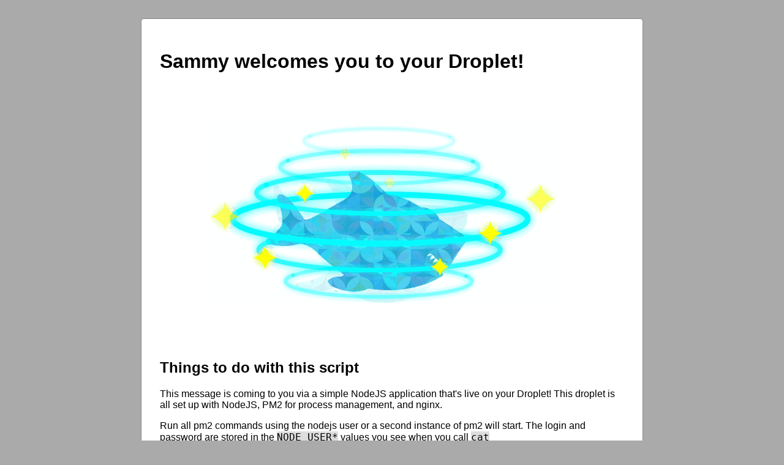

--- FILE ---
content_type: text/html
request_url: https://commpac.com/2016/09/mcdonald%CA%BBs-restaurants-of-hawaii-celebrates-national-coffee-day-with-free-coffee-from-6-a-m-to-11-a-m-september-15-2016/nationalcoffeeday/
body_size: 2349
content:

<!DOCTYPE html>
<html>
<head>
<title>Your NodeJS Droplet</title>
<style>
    body {
        width: 55em;
        margin: 0 auto;
        font-family: Tahoma, Verdana, Arial, sans-serif;
        background: #AAAAAA;
    }
    div {
      padding: 30px;
      background: #FFFFFF;
      margin: 30px;
      border-radius: 5px;
      border: 1px solid #888888;
    }
    code {
      font-size: 16px;
      background: #DDDDDD;
    }
</style>
</head>
<body>
  <div>
    <h1>Sammy welcomes you to your Droplet!</h1>
    <img src="/assets/sammytheshark.gif" />
    <h2>Things to do with this script</h2>
    <p>This message is coming to you via a simple NodeJS application that's live on your Droplet! This droplet is all set up with NodeJS, PM2 for process management, and nginx.</p>
    <p>Run all pm2 commands using the nodejs user or a second instance of pm2 will start. The login and password are stored in the <code>NODE_USER*</code> values you see when you call  <code>cat /root/.digitalocean_passwords</code> while logged in over SSH.</p>
    <p>This app is running at port 3000, and is being served to you by nginx, which has mapped port 3000 to be served as the root URI over HTTP (port 80) -- a technique known as a "reverse proxy." We'll be teaching you how to use this technique right here on this page. If you want to kick the tires right now, try some of these things:</p>
    <ul>
      <li>SSH into your Droplet and modify this script at <code>/var/www/html/hello.js</code> and see the results live by calling <code>pm2 restart hello</code></li>
      <li>Run <code>pm2 list</code> to see code scheduled to start at boot time</li>
      <li>Run <code>pm2 delete hello</code> to stop running this script and <code>pm2 save</code> to stop it from running on Droplet boot</li>
    </ul>
    <h2>Get your code on here</h2>
    <ul>
      <li>SSH into your Droplet, and <code>git clone</code> your NodeJS code onto the droplet, anywhere you like</li>
      <ul>
        <li>Note: If you're not using a source control, you can <a href="https://www.digitalocean.com/docs/droplets/how-to/transfer-files/">directly upload the files to your droplet using SFTP</a>.
      </ul>
      <li><code>cd</code> into the directory where your NodeJS code lives, and install any dependencies. For example, if you have a <code>package.json</code> file, run <code>npm install</code>.
      <li>Launch your app by calling <code>pm2 start &lt;your-file&gt;</code>, then map the port your app runs on to an HTTP URL by running <code>nano /etc/nginx/sites-available/default</code> and adding another <code>location</code>. Use the existing entry for the port 3000 "hello" app as a basis.</li>
      <li>Call <code>sudo systemctl restart nginx</code> to enable your new nginx config.</li>
      <li>Call <code>pm2 save</code> to schedule your code to run at launch.</li>
      <li>Repeat these steps for any other NodeJS apps that need to run concurrently -- schedule them to run at boot time on whatever internal port you like using PM2, then map that port to an HTTP/HTTPS URL in the nginx config. Build out the URL directory structure you need by mapping applications to URL paths; that's the reverse proxy method in a nutshell!</code>
    </ul>
    <h2>Get production-ready</h2>
    <p>There's a lot you'll want to do to make sure you're production-ready.</p>
    <ul>
      <li><a href="https://www.digitalocean.com/community/tutorials/initial-server-setup-with-ubuntu-18-04">Set up a non-root user for day-to-day use</a></li>
      <li>Review your firewall settings by calling <code>sudo ufw status</code>, and make any changes you need. By default, only SSH/SFTP (port 22), HTTP (port 80), and HTTPS (port 443) are open. You can also disable this firewall by calling <code>sudo ufw disable</code> and <a href="https://www.digitalocean.com/docs/networking/firewalls/">use a DigitalOcean cloud firewall</a> instead, if you like (they're free).</li>
      <li><a href="https://www.digitalocean.com/docs/networking/dns/quickstart/">Register a custom domain</a></li>
      <li>Have data needs? You can mount a <a href="https://www.digitalocean.com/docs/volumes/">volume</a> (up to 16TB)
	to this server to expand the filesyem, provision a <a href="https://www.digitalocean.com/docs/databases/">database cluster</a> (that runs MySQL, Redis, or PostgreSQL),
	or use a <a href="https://www.digitalocean.com/docs/spaces/">Space</a>, which is an S3-compatible bucket for storing objects.
    </ul>
  </div>
<script defer src="https://static.cloudflareinsights.com/beacon.min.js/vcd15cbe7772f49c399c6a5babf22c1241717689176015" integrity="sha512-ZpsOmlRQV6y907TI0dKBHq9Md29nnaEIPlkf84rnaERnq6zvWvPUqr2ft8M1aS28oN72PdrCzSjY4U6VaAw1EQ==" data-cf-beacon='{"version":"2024.11.0","token":"ee5cc3c9117e47289a5817a430b1a4b3","r":1,"server_timing":{"name":{"cfCacheStatus":true,"cfEdge":true,"cfExtPri":true,"cfL4":true,"cfOrigin":true,"cfSpeedBrain":true},"location_startswith":null}}' crossorigin="anonymous"></script>
</body>
</html>
